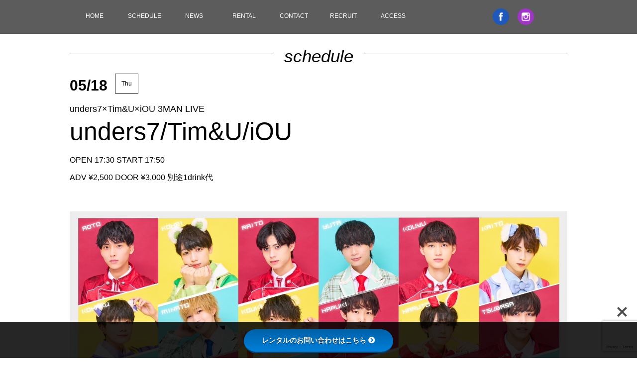

--- FILE ---
content_type: text/html; charset=utf-8
request_url: https://www.google.com/recaptcha/api2/anchor?ar=1&k=6LdNMG8aAAAAABdC8ki5vV-FfbL1pOvaCYqk4o2X&co=aHR0cDovL3N0dWRpb2ZyZWVkb20uanA6ODA.&hl=en&v=N67nZn4AqZkNcbeMu4prBgzg&size=invisible&anchor-ms=20000&execute-ms=30000&cb=fqev278c5zu1
body_size: 48750
content:
<!DOCTYPE HTML><html dir="ltr" lang="en"><head><meta http-equiv="Content-Type" content="text/html; charset=UTF-8">
<meta http-equiv="X-UA-Compatible" content="IE=edge">
<title>reCAPTCHA</title>
<style type="text/css">
/* cyrillic-ext */
@font-face {
  font-family: 'Roboto';
  font-style: normal;
  font-weight: 400;
  font-stretch: 100%;
  src: url(//fonts.gstatic.com/s/roboto/v48/KFO7CnqEu92Fr1ME7kSn66aGLdTylUAMa3GUBHMdazTgWw.woff2) format('woff2');
  unicode-range: U+0460-052F, U+1C80-1C8A, U+20B4, U+2DE0-2DFF, U+A640-A69F, U+FE2E-FE2F;
}
/* cyrillic */
@font-face {
  font-family: 'Roboto';
  font-style: normal;
  font-weight: 400;
  font-stretch: 100%;
  src: url(//fonts.gstatic.com/s/roboto/v48/KFO7CnqEu92Fr1ME7kSn66aGLdTylUAMa3iUBHMdazTgWw.woff2) format('woff2');
  unicode-range: U+0301, U+0400-045F, U+0490-0491, U+04B0-04B1, U+2116;
}
/* greek-ext */
@font-face {
  font-family: 'Roboto';
  font-style: normal;
  font-weight: 400;
  font-stretch: 100%;
  src: url(//fonts.gstatic.com/s/roboto/v48/KFO7CnqEu92Fr1ME7kSn66aGLdTylUAMa3CUBHMdazTgWw.woff2) format('woff2');
  unicode-range: U+1F00-1FFF;
}
/* greek */
@font-face {
  font-family: 'Roboto';
  font-style: normal;
  font-weight: 400;
  font-stretch: 100%;
  src: url(//fonts.gstatic.com/s/roboto/v48/KFO7CnqEu92Fr1ME7kSn66aGLdTylUAMa3-UBHMdazTgWw.woff2) format('woff2');
  unicode-range: U+0370-0377, U+037A-037F, U+0384-038A, U+038C, U+038E-03A1, U+03A3-03FF;
}
/* math */
@font-face {
  font-family: 'Roboto';
  font-style: normal;
  font-weight: 400;
  font-stretch: 100%;
  src: url(//fonts.gstatic.com/s/roboto/v48/KFO7CnqEu92Fr1ME7kSn66aGLdTylUAMawCUBHMdazTgWw.woff2) format('woff2');
  unicode-range: U+0302-0303, U+0305, U+0307-0308, U+0310, U+0312, U+0315, U+031A, U+0326-0327, U+032C, U+032F-0330, U+0332-0333, U+0338, U+033A, U+0346, U+034D, U+0391-03A1, U+03A3-03A9, U+03B1-03C9, U+03D1, U+03D5-03D6, U+03F0-03F1, U+03F4-03F5, U+2016-2017, U+2034-2038, U+203C, U+2040, U+2043, U+2047, U+2050, U+2057, U+205F, U+2070-2071, U+2074-208E, U+2090-209C, U+20D0-20DC, U+20E1, U+20E5-20EF, U+2100-2112, U+2114-2115, U+2117-2121, U+2123-214F, U+2190, U+2192, U+2194-21AE, U+21B0-21E5, U+21F1-21F2, U+21F4-2211, U+2213-2214, U+2216-22FF, U+2308-230B, U+2310, U+2319, U+231C-2321, U+2336-237A, U+237C, U+2395, U+239B-23B7, U+23D0, U+23DC-23E1, U+2474-2475, U+25AF, U+25B3, U+25B7, U+25BD, U+25C1, U+25CA, U+25CC, U+25FB, U+266D-266F, U+27C0-27FF, U+2900-2AFF, U+2B0E-2B11, U+2B30-2B4C, U+2BFE, U+3030, U+FF5B, U+FF5D, U+1D400-1D7FF, U+1EE00-1EEFF;
}
/* symbols */
@font-face {
  font-family: 'Roboto';
  font-style: normal;
  font-weight: 400;
  font-stretch: 100%;
  src: url(//fonts.gstatic.com/s/roboto/v48/KFO7CnqEu92Fr1ME7kSn66aGLdTylUAMaxKUBHMdazTgWw.woff2) format('woff2');
  unicode-range: U+0001-000C, U+000E-001F, U+007F-009F, U+20DD-20E0, U+20E2-20E4, U+2150-218F, U+2190, U+2192, U+2194-2199, U+21AF, U+21E6-21F0, U+21F3, U+2218-2219, U+2299, U+22C4-22C6, U+2300-243F, U+2440-244A, U+2460-24FF, U+25A0-27BF, U+2800-28FF, U+2921-2922, U+2981, U+29BF, U+29EB, U+2B00-2BFF, U+4DC0-4DFF, U+FFF9-FFFB, U+10140-1018E, U+10190-1019C, U+101A0, U+101D0-101FD, U+102E0-102FB, U+10E60-10E7E, U+1D2C0-1D2D3, U+1D2E0-1D37F, U+1F000-1F0FF, U+1F100-1F1AD, U+1F1E6-1F1FF, U+1F30D-1F30F, U+1F315, U+1F31C, U+1F31E, U+1F320-1F32C, U+1F336, U+1F378, U+1F37D, U+1F382, U+1F393-1F39F, U+1F3A7-1F3A8, U+1F3AC-1F3AF, U+1F3C2, U+1F3C4-1F3C6, U+1F3CA-1F3CE, U+1F3D4-1F3E0, U+1F3ED, U+1F3F1-1F3F3, U+1F3F5-1F3F7, U+1F408, U+1F415, U+1F41F, U+1F426, U+1F43F, U+1F441-1F442, U+1F444, U+1F446-1F449, U+1F44C-1F44E, U+1F453, U+1F46A, U+1F47D, U+1F4A3, U+1F4B0, U+1F4B3, U+1F4B9, U+1F4BB, U+1F4BF, U+1F4C8-1F4CB, U+1F4D6, U+1F4DA, U+1F4DF, U+1F4E3-1F4E6, U+1F4EA-1F4ED, U+1F4F7, U+1F4F9-1F4FB, U+1F4FD-1F4FE, U+1F503, U+1F507-1F50B, U+1F50D, U+1F512-1F513, U+1F53E-1F54A, U+1F54F-1F5FA, U+1F610, U+1F650-1F67F, U+1F687, U+1F68D, U+1F691, U+1F694, U+1F698, U+1F6AD, U+1F6B2, U+1F6B9-1F6BA, U+1F6BC, U+1F6C6-1F6CF, U+1F6D3-1F6D7, U+1F6E0-1F6EA, U+1F6F0-1F6F3, U+1F6F7-1F6FC, U+1F700-1F7FF, U+1F800-1F80B, U+1F810-1F847, U+1F850-1F859, U+1F860-1F887, U+1F890-1F8AD, U+1F8B0-1F8BB, U+1F8C0-1F8C1, U+1F900-1F90B, U+1F93B, U+1F946, U+1F984, U+1F996, U+1F9E9, U+1FA00-1FA6F, U+1FA70-1FA7C, U+1FA80-1FA89, U+1FA8F-1FAC6, U+1FACE-1FADC, U+1FADF-1FAE9, U+1FAF0-1FAF8, U+1FB00-1FBFF;
}
/* vietnamese */
@font-face {
  font-family: 'Roboto';
  font-style: normal;
  font-weight: 400;
  font-stretch: 100%;
  src: url(//fonts.gstatic.com/s/roboto/v48/KFO7CnqEu92Fr1ME7kSn66aGLdTylUAMa3OUBHMdazTgWw.woff2) format('woff2');
  unicode-range: U+0102-0103, U+0110-0111, U+0128-0129, U+0168-0169, U+01A0-01A1, U+01AF-01B0, U+0300-0301, U+0303-0304, U+0308-0309, U+0323, U+0329, U+1EA0-1EF9, U+20AB;
}
/* latin-ext */
@font-face {
  font-family: 'Roboto';
  font-style: normal;
  font-weight: 400;
  font-stretch: 100%;
  src: url(//fonts.gstatic.com/s/roboto/v48/KFO7CnqEu92Fr1ME7kSn66aGLdTylUAMa3KUBHMdazTgWw.woff2) format('woff2');
  unicode-range: U+0100-02BA, U+02BD-02C5, U+02C7-02CC, U+02CE-02D7, U+02DD-02FF, U+0304, U+0308, U+0329, U+1D00-1DBF, U+1E00-1E9F, U+1EF2-1EFF, U+2020, U+20A0-20AB, U+20AD-20C0, U+2113, U+2C60-2C7F, U+A720-A7FF;
}
/* latin */
@font-face {
  font-family: 'Roboto';
  font-style: normal;
  font-weight: 400;
  font-stretch: 100%;
  src: url(//fonts.gstatic.com/s/roboto/v48/KFO7CnqEu92Fr1ME7kSn66aGLdTylUAMa3yUBHMdazQ.woff2) format('woff2');
  unicode-range: U+0000-00FF, U+0131, U+0152-0153, U+02BB-02BC, U+02C6, U+02DA, U+02DC, U+0304, U+0308, U+0329, U+2000-206F, U+20AC, U+2122, U+2191, U+2193, U+2212, U+2215, U+FEFF, U+FFFD;
}
/* cyrillic-ext */
@font-face {
  font-family: 'Roboto';
  font-style: normal;
  font-weight: 500;
  font-stretch: 100%;
  src: url(//fonts.gstatic.com/s/roboto/v48/KFO7CnqEu92Fr1ME7kSn66aGLdTylUAMa3GUBHMdazTgWw.woff2) format('woff2');
  unicode-range: U+0460-052F, U+1C80-1C8A, U+20B4, U+2DE0-2DFF, U+A640-A69F, U+FE2E-FE2F;
}
/* cyrillic */
@font-face {
  font-family: 'Roboto';
  font-style: normal;
  font-weight: 500;
  font-stretch: 100%;
  src: url(//fonts.gstatic.com/s/roboto/v48/KFO7CnqEu92Fr1ME7kSn66aGLdTylUAMa3iUBHMdazTgWw.woff2) format('woff2');
  unicode-range: U+0301, U+0400-045F, U+0490-0491, U+04B0-04B1, U+2116;
}
/* greek-ext */
@font-face {
  font-family: 'Roboto';
  font-style: normal;
  font-weight: 500;
  font-stretch: 100%;
  src: url(//fonts.gstatic.com/s/roboto/v48/KFO7CnqEu92Fr1ME7kSn66aGLdTylUAMa3CUBHMdazTgWw.woff2) format('woff2');
  unicode-range: U+1F00-1FFF;
}
/* greek */
@font-face {
  font-family: 'Roboto';
  font-style: normal;
  font-weight: 500;
  font-stretch: 100%;
  src: url(//fonts.gstatic.com/s/roboto/v48/KFO7CnqEu92Fr1ME7kSn66aGLdTylUAMa3-UBHMdazTgWw.woff2) format('woff2');
  unicode-range: U+0370-0377, U+037A-037F, U+0384-038A, U+038C, U+038E-03A1, U+03A3-03FF;
}
/* math */
@font-face {
  font-family: 'Roboto';
  font-style: normal;
  font-weight: 500;
  font-stretch: 100%;
  src: url(//fonts.gstatic.com/s/roboto/v48/KFO7CnqEu92Fr1ME7kSn66aGLdTylUAMawCUBHMdazTgWw.woff2) format('woff2');
  unicode-range: U+0302-0303, U+0305, U+0307-0308, U+0310, U+0312, U+0315, U+031A, U+0326-0327, U+032C, U+032F-0330, U+0332-0333, U+0338, U+033A, U+0346, U+034D, U+0391-03A1, U+03A3-03A9, U+03B1-03C9, U+03D1, U+03D5-03D6, U+03F0-03F1, U+03F4-03F5, U+2016-2017, U+2034-2038, U+203C, U+2040, U+2043, U+2047, U+2050, U+2057, U+205F, U+2070-2071, U+2074-208E, U+2090-209C, U+20D0-20DC, U+20E1, U+20E5-20EF, U+2100-2112, U+2114-2115, U+2117-2121, U+2123-214F, U+2190, U+2192, U+2194-21AE, U+21B0-21E5, U+21F1-21F2, U+21F4-2211, U+2213-2214, U+2216-22FF, U+2308-230B, U+2310, U+2319, U+231C-2321, U+2336-237A, U+237C, U+2395, U+239B-23B7, U+23D0, U+23DC-23E1, U+2474-2475, U+25AF, U+25B3, U+25B7, U+25BD, U+25C1, U+25CA, U+25CC, U+25FB, U+266D-266F, U+27C0-27FF, U+2900-2AFF, U+2B0E-2B11, U+2B30-2B4C, U+2BFE, U+3030, U+FF5B, U+FF5D, U+1D400-1D7FF, U+1EE00-1EEFF;
}
/* symbols */
@font-face {
  font-family: 'Roboto';
  font-style: normal;
  font-weight: 500;
  font-stretch: 100%;
  src: url(//fonts.gstatic.com/s/roboto/v48/KFO7CnqEu92Fr1ME7kSn66aGLdTylUAMaxKUBHMdazTgWw.woff2) format('woff2');
  unicode-range: U+0001-000C, U+000E-001F, U+007F-009F, U+20DD-20E0, U+20E2-20E4, U+2150-218F, U+2190, U+2192, U+2194-2199, U+21AF, U+21E6-21F0, U+21F3, U+2218-2219, U+2299, U+22C4-22C6, U+2300-243F, U+2440-244A, U+2460-24FF, U+25A0-27BF, U+2800-28FF, U+2921-2922, U+2981, U+29BF, U+29EB, U+2B00-2BFF, U+4DC0-4DFF, U+FFF9-FFFB, U+10140-1018E, U+10190-1019C, U+101A0, U+101D0-101FD, U+102E0-102FB, U+10E60-10E7E, U+1D2C0-1D2D3, U+1D2E0-1D37F, U+1F000-1F0FF, U+1F100-1F1AD, U+1F1E6-1F1FF, U+1F30D-1F30F, U+1F315, U+1F31C, U+1F31E, U+1F320-1F32C, U+1F336, U+1F378, U+1F37D, U+1F382, U+1F393-1F39F, U+1F3A7-1F3A8, U+1F3AC-1F3AF, U+1F3C2, U+1F3C4-1F3C6, U+1F3CA-1F3CE, U+1F3D4-1F3E0, U+1F3ED, U+1F3F1-1F3F3, U+1F3F5-1F3F7, U+1F408, U+1F415, U+1F41F, U+1F426, U+1F43F, U+1F441-1F442, U+1F444, U+1F446-1F449, U+1F44C-1F44E, U+1F453, U+1F46A, U+1F47D, U+1F4A3, U+1F4B0, U+1F4B3, U+1F4B9, U+1F4BB, U+1F4BF, U+1F4C8-1F4CB, U+1F4D6, U+1F4DA, U+1F4DF, U+1F4E3-1F4E6, U+1F4EA-1F4ED, U+1F4F7, U+1F4F9-1F4FB, U+1F4FD-1F4FE, U+1F503, U+1F507-1F50B, U+1F50D, U+1F512-1F513, U+1F53E-1F54A, U+1F54F-1F5FA, U+1F610, U+1F650-1F67F, U+1F687, U+1F68D, U+1F691, U+1F694, U+1F698, U+1F6AD, U+1F6B2, U+1F6B9-1F6BA, U+1F6BC, U+1F6C6-1F6CF, U+1F6D3-1F6D7, U+1F6E0-1F6EA, U+1F6F0-1F6F3, U+1F6F7-1F6FC, U+1F700-1F7FF, U+1F800-1F80B, U+1F810-1F847, U+1F850-1F859, U+1F860-1F887, U+1F890-1F8AD, U+1F8B0-1F8BB, U+1F8C0-1F8C1, U+1F900-1F90B, U+1F93B, U+1F946, U+1F984, U+1F996, U+1F9E9, U+1FA00-1FA6F, U+1FA70-1FA7C, U+1FA80-1FA89, U+1FA8F-1FAC6, U+1FACE-1FADC, U+1FADF-1FAE9, U+1FAF0-1FAF8, U+1FB00-1FBFF;
}
/* vietnamese */
@font-face {
  font-family: 'Roboto';
  font-style: normal;
  font-weight: 500;
  font-stretch: 100%;
  src: url(//fonts.gstatic.com/s/roboto/v48/KFO7CnqEu92Fr1ME7kSn66aGLdTylUAMa3OUBHMdazTgWw.woff2) format('woff2');
  unicode-range: U+0102-0103, U+0110-0111, U+0128-0129, U+0168-0169, U+01A0-01A1, U+01AF-01B0, U+0300-0301, U+0303-0304, U+0308-0309, U+0323, U+0329, U+1EA0-1EF9, U+20AB;
}
/* latin-ext */
@font-face {
  font-family: 'Roboto';
  font-style: normal;
  font-weight: 500;
  font-stretch: 100%;
  src: url(//fonts.gstatic.com/s/roboto/v48/KFO7CnqEu92Fr1ME7kSn66aGLdTylUAMa3KUBHMdazTgWw.woff2) format('woff2');
  unicode-range: U+0100-02BA, U+02BD-02C5, U+02C7-02CC, U+02CE-02D7, U+02DD-02FF, U+0304, U+0308, U+0329, U+1D00-1DBF, U+1E00-1E9F, U+1EF2-1EFF, U+2020, U+20A0-20AB, U+20AD-20C0, U+2113, U+2C60-2C7F, U+A720-A7FF;
}
/* latin */
@font-face {
  font-family: 'Roboto';
  font-style: normal;
  font-weight: 500;
  font-stretch: 100%;
  src: url(//fonts.gstatic.com/s/roboto/v48/KFO7CnqEu92Fr1ME7kSn66aGLdTylUAMa3yUBHMdazQ.woff2) format('woff2');
  unicode-range: U+0000-00FF, U+0131, U+0152-0153, U+02BB-02BC, U+02C6, U+02DA, U+02DC, U+0304, U+0308, U+0329, U+2000-206F, U+20AC, U+2122, U+2191, U+2193, U+2212, U+2215, U+FEFF, U+FFFD;
}
/* cyrillic-ext */
@font-face {
  font-family: 'Roboto';
  font-style: normal;
  font-weight: 900;
  font-stretch: 100%;
  src: url(//fonts.gstatic.com/s/roboto/v48/KFO7CnqEu92Fr1ME7kSn66aGLdTylUAMa3GUBHMdazTgWw.woff2) format('woff2');
  unicode-range: U+0460-052F, U+1C80-1C8A, U+20B4, U+2DE0-2DFF, U+A640-A69F, U+FE2E-FE2F;
}
/* cyrillic */
@font-face {
  font-family: 'Roboto';
  font-style: normal;
  font-weight: 900;
  font-stretch: 100%;
  src: url(//fonts.gstatic.com/s/roboto/v48/KFO7CnqEu92Fr1ME7kSn66aGLdTylUAMa3iUBHMdazTgWw.woff2) format('woff2');
  unicode-range: U+0301, U+0400-045F, U+0490-0491, U+04B0-04B1, U+2116;
}
/* greek-ext */
@font-face {
  font-family: 'Roboto';
  font-style: normal;
  font-weight: 900;
  font-stretch: 100%;
  src: url(//fonts.gstatic.com/s/roboto/v48/KFO7CnqEu92Fr1ME7kSn66aGLdTylUAMa3CUBHMdazTgWw.woff2) format('woff2');
  unicode-range: U+1F00-1FFF;
}
/* greek */
@font-face {
  font-family: 'Roboto';
  font-style: normal;
  font-weight: 900;
  font-stretch: 100%;
  src: url(//fonts.gstatic.com/s/roboto/v48/KFO7CnqEu92Fr1ME7kSn66aGLdTylUAMa3-UBHMdazTgWw.woff2) format('woff2');
  unicode-range: U+0370-0377, U+037A-037F, U+0384-038A, U+038C, U+038E-03A1, U+03A3-03FF;
}
/* math */
@font-face {
  font-family: 'Roboto';
  font-style: normal;
  font-weight: 900;
  font-stretch: 100%;
  src: url(//fonts.gstatic.com/s/roboto/v48/KFO7CnqEu92Fr1ME7kSn66aGLdTylUAMawCUBHMdazTgWw.woff2) format('woff2');
  unicode-range: U+0302-0303, U+0305, U+0307-0308, U+0310, U+0312, U+0315, U+031A, U+0326-0327, U+032C, U+032F-0330, U+0332-0333, U+0338, U+033A, U+0346, U+034D, U+0391-03A1, U+03A3-03A9, U+03B1-03C9, U+03D1, U+03D5-03D6, U+03F0-03F1, U+03F4-03F5, U+2016-2017, U+2034-2038, U+203C, U+2040, U+2043, U+2047, U+2050, U+2057, U+205F, U+2070-2071, U+2074-208E, U+2090-209C, U+20D0-20DC, U+20E1, U+20E5-20EF, U+2100-2112, U+2114-2115, U+2117-2121, U+2123-214F, U+2190, U+2192, U+2194-21AE, U+21B0-21E5, U+21F1-21F2, U+21F4-2211, U+2213-2214, U+2216-22FF, U+2308-230B, U+2310, U+2319, U+231C-2321, U+2336-237A, U+237C, U+2395, U+239B-23B7, U+23D0, U+23DC-23E1, U+2474-2475, U+25AF, U+25B3, U+25B7, U+25BD, U+25C1, U+25CA, U+25CC, U+25FB, U+266D-266F, U+27C0-27FF, U+2900-2AFF, U+2B0E-2B11, U+2B30-2B4C, U+2BFE, U+3030, U+FF5B, U+FF5D, U+1D400-1D7FF, U+1EE00-1EEFF;
}
/* symbols */
@font-face {
  font-family: 'Roboto';
  font-style: normal;
  font-weight: 900;
  font-stretch: 100%;
  src: url(//fonts.gstatic.com/s/roboto/v48/KFO7CnqEu92Fr1ME7kSn66aGLdTylUAMaxKUBHMdazTgWw.woff2) format('woff2');
  unicode-range: U+0001-000C, U+000E-001F, U+007F-009F, U+20DD-20E0, U+20E2-20E4, U+2150-218F, U+2190, U+2192, U+2194-2199, U+21AF, U+21E6-21F0, U+21F3, U+2218-2219, U+2299, U+22C4-22C6, U+2300-243F, U+2440-244A, U+2460-24FF, U+25A0-27BF, U+2800-28FF, U+2921-2922, U+2981, U+29BF, U+29EB, U+2B00-2BFF, U+4DC0-4DFF, U+FFF9-FFFB, U+10140-1018E, U+10190-1019C, U+101A0, U+101D0-101FD, U+102E0-102FB, U+10E60-10E7E, U+1D2C0-1D2D3, U+1D2E0-1D37F, U+1F000-1F0FF, U+1F100-1F1AD, U+1F1E6-1F1FF, U+1F30D-1F30F, U+1F315, U+1F31C, U+1F31E, U+1F320-1F32C, U+1F336, U+1F378, U+1F37D, U+1F382, U+1F393-1F39F, U+1F3A7-1F3A8, U+1F3AC-1F3AF, U+1F3C2, U+1F3C4-1F3C6, U+1F3CA-1F3CE, U+1F3D4-1F3E0, U+1F3ED, U+1F3F1-1F3F3, U+1F3F5-1F3F7, U+1F408, U+1F415, U+1F41F, U+1F426, U+1F43F, U+1F441-1F442, U+1F444, U+1F446-1F449, U+1F44C-1F44E, U+1F453, U+1F46A, U+1F47D, U+1F4A3, U+1F4B0, U+1F4B3, U+1F4B9, U+1F4BB, U+1F4BF, U+1F4C8-1F4CB, U+1F4D6, U+1F4DA, U+1F4DF, U+1F4E3-1F4E6, U+1F4EA-1F4ED, U+1F4F7, U+1F4F9-1F4FB, U+1F4FD-1F4FE, U+1F503, U+1F507-1F50B, U+1F50D, U+1F512-1F513, U+1F53E-1F54A, U+1F54F-1F5FA, U+1F610, U+1F650-1F67F, U+1F687, U+1F68D, U+1F691, U+1F694, U+1F698, U+1F6AD, U+1F6B2, U+1F6B9-1F6BA, U+1F6BC, U+1F6C6-1F6CF, U+1F6D3-1F6D7, U+1F6E0-1F6EA, U+1F6F0-1F6F3, U+1F6F7-1F6FC, U+1F700-1F7FF, U+1F800-1F80B, U+1F810-1F847, U+1F850-1F859, U+1F860-1F887, U+1F890-1F8AD, U+1F8B0-1F8BB, U+1F8C0-1F8C1, U+1F900-1F90B, U+1F93B, U+1F946, U+1F984, U+1F996, U+1F9E9, U+1FA00-1FA6F, U+1FA70-1FA7C, U+1FA80-1FA89, U+1FA8F-1FAC6, U+1FACE-1FADC, U+1FADF-1FAE9, U+1FAF0-1FAF8, U+1FB00-1FBFF;
}
/* vietnamese */
@font-face {
  font-family: 'Roboto';
  font-style: normal;
  font-weight: 900;
  font-stretch: 100%;
  src: url(//fonts.gstatic.com/s/roboto/v48/KFO7CnqEu92Fr1ME7kSn66aGLdTylUAMa3OUBHMdazTgWw.woff2) format('woff2');
  unicode-range: U+0102-0103, U+0110-0111, U+0128-0129, U+0168-0169, U+01A0-01A1, U+01AF-01B0, U+0300-0301, U+0303-0304, U+0308-0309, U+0323, U+0329, U+1EA0-1EF9, U+20AB;
}
/* latin-ext */
@font-face {
  font-family: 'Roboto';
  font-style: normal;
  font-weight: 900;
  font-stretch: 100%;
  src: url(//fonts.gstatic.com/s/roboto/v48/KFO7CnqEu92Fr1ME7kSn66aGLdTylUAMa3KUBHMdazTgWw.woff2) format('woff2');
  unicode-range: U+0100-02BA, U+02BD-02C5, U+02C7-02CC, U+02CE-02D7, U+02DD-02FF, U+0304, U+0308, U+0329, U+1D00-1DBF, U+1E00-1E9F, U+1EF2-1EFF, U+2020, U+20A0-20AB, U+20AD-20C0, U+2113, U+2C60-2C7F, U+A720-A7FF;
}
/* latin */
@font-face {
  font-family: 'Roboto';
  font-style: normal;
  font-weight: 900;
  font-stretch: 100%;
  src: url(//fonts.gstatic.com/s/roboto/v48/KFO7CnqEu92Fr1ME7kSn66aGLdTylUAMa3yUBHMdazQ.woff2) format('woff2');
  unicode-range: U+0000-00FF, U+0131, U+0152-0153, U+02BB-02BC, U+02C6, U+02DA, U+02DC, U+0304, U+0308, U+0329, U+2000-206F, U+20AC, U+2122, U+2191, U+2193, U+2212, U+2215, U+FEFF, U+FFFD;
}

</style>
<link rel="stylesheet" type="text/css" href="https://www.gstatic.com/recaptcha/releases/N67nZn4AqZkNcbeMu4prBgzg/styles__ltr.css">
<script nonce="e8QriDGa0FZ3vaiviTxOoA" type="text/javascript">window['__recaptcha_api'] = 'https://www.google.com/recaptcha/api2/';</script>
<script type="text/javascript" src="https://www.gstatic.com/recaptcha/releases/N67nZn4AqZkNcbeMu4prBgzg/recaptcha__en.js" nonce="e8QriDGa0FZ3vaiviTxOoA">
      
    </script></head>
<body><div id="rc-anchor-alert" class="rc-anchor-alert"></div>
<input type="hidden" id="recaptcha-token" value="[base64]">
<script type="text/javascript" nonce="e8QriDGa0FZ3vaiviTxOoA">
      recaptcha.anchor.Main.init("[\x22ainput\x22,[\x22bgdata\x22,\x22\x22,\[base64]/[base64]/[base64]/bC5sW25dLmNvbmNhdChTKTpsLmxbbl09SksoUyxsKTtlbHNle2lmKGwuSTcmJm4hPTI4MylyZXR1cm47bj09MzMzfHxuPT00MTB8fG49PTI0OHx8bj09NDEyfHxuPT0yMDF8fG49PTE3N3x8bj09MjczfHxuPT0xMjJ8fG49PTUxfHxuPT0yOTc/[base64]/[base64]/[base64]/[base64]/[base64]/MjU1Okc/[base64]/[base64]/bmV3IEVbVl0oTVswXSk6eT09Mj9uZXcgRVtWXShNWzBdLE1bMV0pOnk9PTM/bmV3IEVbVl0oTVswXSxNWzFdLE1bMl0pOnk9PTQ/[base64]/ZnVuY3Rpb24oKXtyZXR1cm4gdGhpcy5BaSt3aW5kb3cucGVyZm9ybWFuY2Uubm93KCl9OmZ1bmN0aW9uKCl7cmV0dXJuK25ldyBEYXRlfSxPKS5LcT0oTy5kcj1mdW5jdGlvbihuLGwsUyxHKXtpZigoUz1tVihTKT09PSJhcnJheSI/[base64]/[base64]\\u003d\x22,\[base64]\x22,\x22ZMOLw7fCvBDCm8Ktw5vChA/Cthofw6/Do8KfdMKww6LCqsKew43CpUvDrSYbMcOmLXnCgGvDh3MJN8KjMD8hw7VUGjh/O8OVwofCq8KkccKIw4XDo1QWwpA8wqzCsC3DrcOKwqRWwpfDqy/[base64]/JsOVDcKHWzJ5w4rDi8KLwpc8BGrCjBHCv8KlPBVhTsKDPQXCj1/Cs3l4RS8pw77CjMK3wonCk13DgMO1woIkGcKhw63CmUbChMKfSMK9w58WI8Kdwq/[base64]/DggbCvUzDmjM7J8KiwroewqoPw4NjVMOdV8OcwpHDkcO/[base64]/DoDzDhMOSwrfDk8O5w7LDmTfDlw8qw6vCkRbDqlU9w6TCsMKEZ8KZw5PDrcO2w480wotsw5/[base64]/w4gbfgtIw7EFWMOmw44bwrDCssK8w7I7wqLDvMO5asO3EsKoS8Kfw5PDl8OYwrMHdxwMdVIXN8Kww57DtcKIwqDCuMO7w51QwqkZElYdfQvCgjl3w7YWA8OjwpLCvTXDj8K4XgHCgcKTwqHCicKEAsORw7vDo8Onw7PCokDCtkgowo/Cn8O8wqUzw4cZwq3CnsKUw4EXbMKOM8OwbcKQw6bDqVYsf2paw4HCszMDwrLCl8KBw6pKCMO1w61Dw4HCnMK+wrNNwqAdKUZFF8Kiw5Ftwo5JYArDtsKpKSUOw4MMVEbCsMO/w75gU8KkwoPDskU3wq9cw6vDmW/Crkptw67DrDEXWWVBDVZeAcKzwpInwqoKd8OIwoEXwodjUiHCh8K5w4QYw5MkO8ODw7XDqAoRwpXDk1XDuwlPEXwzw4UgZMKSXMKowoUIwq4eH8KJw4TCmn3CrBjCgcOMw63CvsOKWwLDogLCkCVVwq44w4xoHDEIwr3DjsKSIF9YWsO7w5ZpPXMNwrJtMw/[base64]/DvcKfw58+BTdVwovCuE7Dp1gdWwMlLsOqw5dVUE0wXMKZw6/DkcOaV8K+w6B6BxsMAcOow7MWJsKiwrLDoMOzG8OzDAx5wqTDqk7DhsOpDGLCrcOLdEEuw7nDi3fCvhvCtkYGw4FqwoAbw6lYwp/CoEDCljbDiCh9w4Iiw7okwpTDn8KJwoDCkMO9OHXDgsOtSxArw6pxwro1wpQHw6craS9Hw4nCkcOHw4XCg8OCwpJ/ZBVQwqxFIGLCusOmw7LCtMKKw75awowKBAtCNgEufnJvwp1Wwo/CpcOBwpDCrhDCicKGw6vCgiZrwo9zwpAuw67DlyPDssOQw6XCssOMw4/CvgdlbMKlTsKow7JZZMKZw6XDlcOXIcOESsKYwpfCiVIPw4p/w7HDscKALsOCNmnCrcOKwrl3w5/[base64]/DtT0BVARSwrvDhMOZwqJiw6TDvF/CmzDDqGcDwrDCv2nDsQrCpWwgw7M4Dltnw7/DqhvCrcOJw5zCkBPDpMOhJsOXNsKRw6YpeWohw6Zowrc8TUzDsGrCq3/DuijDoSrCsMOoCMKZwoh1wpbDgEvClsKlwr9Ww5LDhcOCNyFQFsOCGcK4wrU7wq8pw6AwFGHDrR/Ci8OpBVjDvMKiPFAVw4h9QMOqwrJtw5M4YnRHwpvDkQzCoGDDpMO9TcKCJlzDgmp7QsKzwr/DtMOtwq/DmzN0fQzDuULCucOKw7HClwnCgzPCssKCbnzDgHLDj3bDuxXDomDCv8Kiwp4YRMK/XjfCkitrDhvCtMKdw4MuwqcrRcOcwo9jwpDCl8KHw5AzwpTDk8KHw6LCmEPDhDMOwr3DiiHCnSAfelVsbC1UwrhKeMOSwoJZw6M0wp7Dji3CtlxbXi5gw5HCv8O0Igc/wp/[base64]/NsKEDMOWD8KHw5kyTsOlUcOKwpPClgfCusOsJU7CgcOvwohnwqRscVpUFw/DqmJqw5jCtMKRfXMiw5TChy3DsH8jesKaAGQxPmYGMcKVJnl0Z8KGcsO3AGrDucO/UV7DvcK3wq9zdX3CvMKjwq/DrkHDtVDDl3ZLw6DCqcKrMcKYVsKieh7DsMO6SMOywonCkT/CjDcYwpzCs8Kdw6fCg3HDqT/[base64]/DpMO6wqsePcKmw40JMRzCmywFAU/DnCoRbcKwHcOoIXE7w4oGwr3Dr8ODZsOaw5zDisKWQ8OucsKsBsK6wqrDtWHDogAwdRA/[base64]/CucKtO8KUMMOxRX3DqMKIwqlzNGLDgUNJw4NMwpPDmXEFw59jQEtbXWjCoRU/[base64]/KWQhDMOJwpfCtBXDljDCp8KsSVJUwrg9wqh2a8KcLDLDjMO2w5fCmyfCl1thw4fDvGzDpwbCmT9hwrDDmcOmwooaw5kKZsKuFELCtsKcOMOnwo/DsxcSw5zDkMKDAh8kdsOXIngrRsOwdUjDnMOOw4DDjGsTLlAnwpnCosKDw6czwpHDvgvDsnVHw7rCsVRRwrYUVWEVaknCr8Kqw4vCs8KSw5A3EAHChD1KwptrU8KDU8KcwrXCnCQPan7CuyTDtjM1w5YzwqfDmDl4bksAKMKWw7Jmw5J0woZJw6HDsRDCohfCocKEw7/[base64]/[base64]/CuSdXAcOWwpHCnw5Mw4nCucO6dsKpXMKoQXV1w7tZw49ewpgNAxcleBPCu3HCrMK3US0Iwo/CucOAw7DDh0xMw7JqwpHDrj3CjA9RwpbDv8OaIsO8Z8Kzw5pFGMKXwpwTwqDDsMKRYhw6eMO6KMOjw63DpFQDw7gZwp/CmmnDpHFlR8Kow7wPwrcsBnjDqcOhS2bDtXpcbcKBOVbDn1HClFDDsg1uGsKMK8KPw7bCvMKUw6bDu8KyYMKhw6/Cqm/DukvDpSlzwp9Nw65jw4luCcOQwpLDmMOxPcOrwpbDmz/Ck8KYUsO9w43DvsO/w7DDmcOGw7xfw40zw5NcGQ/CtjHCgCsAbcKLTsKsYsKnw7vDtAB6w657SzjCoxwJw6UeLjzCm8KMw4TCusODwrDDgSEew77DoMOKX8OFwotdw6gqEsKyw5V/FsKCwq7DgwPCt8K6w5/Chg8eMsKzwqFNGRjCj8KJAGDDqcOJNndaXQjCllvCnmBKw5xYfMKpS8ORw6HCjMKtBkPCpMOHwo7DtsKvw5hww7ldR8K9wq/Ct8K7w63Ds1HCucKrHyd6Z37DosOrw6F+ISdLwqHDhBgrGsO1w4wOHMK1TE/[base64]/[base64]/DnsKEYMKWPlVzaAZdY8OVYcOJw5JGworDi8OYwrjCncKkwo/[base64]/DksK5w6nDnj3CjcO+w6FUSC3DkHHCnX9gwpNgUMKRW8O6wpNPfWsVbMOiwrhOIsKfUT/[base64]/Ct8KeCMKawozCkMORw7VHwpRJJcOhM8KcecOhw5rCgMKxw5HDnkzCuRLCtsOvQsKUw4vCq8OVWMOdw78jHw/DhA3DhFYKwoTCoBwhwozDssOMd8KOZcOKa3vDpzDDisOQKcOUwpRCw4fCl8KNwpTDjSs2XsOqPVLCjVbCnl/CiEDDtXYBwocnFcK/w7jDmMK1wr5qeBTCnGl1aH3DrcOEIMK5eAQdw6UaAMK5V8ORwrHDjcOxJiLCk8K6wpHCqXdEwrfDsMKdCsOSCsKfO2XCrsKuXsORSVAzw4gewq/CncOWIsObI8OYwoDCuj3CtF4ZwrzDuiHDqS9CwqfCuigsw7JTUkFDw6cbw59kXR3Cn1PCqMO9wrbCuWvClsKIHsODO2FnP8KgOcOiwpjDqlnChMOQG8KnMyTDg8KNwoLDtsKUMRPCisOXRcKTwr9xwo3DtMODwoPCkcOtZA/CqVTCvcKpw4IbwqnClsKNJy8tLHVPwrvCgRVGJQzCt1stwr/[base64]/a1oZHMOGGMO4wr4cw4NnbcKoZlwfwq/CuMKPMBfDtcKSHMKNw69Twp0pUyB+w4zClEjDjzVOwqtGw6QZdcOowrtkNTHCgsKFP0s6w6bDnsK9w7/DtsKywpLDjF3DsijCnmjCumzDgMKMBzPChl9vDcKLwoEpw5PCrR/[base64]/CpjMEJ0PCpsKfwoVgScOawoAJwrEBDsOMS0s+OMOtw6VIXn1gw64TQsOuwpMGwqZXLMOaYDXDrcOnw65Cw77Dj8ObVcOuw7VUFMKFa3PCpHXCmWrDmH13w4RYAAFwZT3DvgJ1aMOpwpwcw7jCv8Onwp3CoXojIMOUQMK9eXtzCMOuwpxswq/CrTQKwrMywq5WwpjChwRyAQ5QP8KGwpnDqCTCiMOEw4/DnC/[base64]/w6tYNGXCgWVSwroRdjPClT/[base64]/DnsKUwqRBbcKCU8KkwrY7GDPCgGXCr0I2w7p5BSPCgcKow7XCrTIcCDxzwqlEwr9IwoxlIy7DjUbDp3tQwqllw4c7w6ZXw63DgF7DtMKXwrvDm8KLeC0/w5LDlCPDtcKOwo3CkDnCvBc3VmJtwqDDmDnDii58BMOJe8Oow4s0O8OKw4bCk8K0P8ObDmlwLF07S8KbSsK2wq58LXrCsMOzwrsNBz9aw58sTD3Cq23Diy8Gw4rDmMKHESvCihAOXMOwJcOww5zDjCknw6phw7jCpzVONcO4woHCocOUw4/DrsKiwqh8MsKuwp0cwqvDjgFjWVh5VMKPwpnDicOlwoXCgcOWKnAaIFhLFcKtwqxKw6lSwofDvsOQw5PDsmRew6dBwr/DosO/w43CicK/JCISwokYP0Mmwq3Dnx1/wpFwwr/DhsKvwpB5ITMQUMO9wqtVwoYXbxEOecOGw5IOZFsUfA/CiWzDhltYw4DChhvDvcOJI05STsKMwqDDsx3Csyg0KSHDkcKywqUWwqVkOMK2w4LCicKYwqLDvMONw6zCpMKiA8OMwpTCmwPCnsKiwpUyVMKXDWhtw6bCtMO0w4bChBrDmFJew6HDmF4bw6MZw5nCncO8LFXCusOGwph2wonChC8pWw/CskfCp8KwwrHCi8KWC8Oww5BYGsOOw4bCi8OxTk7DlQ7DrnR4w4jDuDLCoMO8WHNCeknCtcOTG8KMfCzDgR3CjMOfw4ATwoPCtRzCpWtcw6/[base64]/CqwbCuzRmY2MVRR7DqgpwwrHDtsKwfDN+O8ODwrxwFcOlw5nDqRdmHG8GDcKRRsKIw4rDocKWwolRw5DDilnCu8Kwwq87wo57w7RYHjLDvVQEw7/CnFfDgcKGecKywqg5wrXCgcOAQ8OEacO9wqNiRRbCj0NiecK8VMO2NsKfwpo2LnPCscOqY8KZw7nDh8KGwqQHNh8pw6bClcKeEcOSwoUzfwLDvQzCsMO+fMO0CkMGw7vDu8KGw7I/[base64]/ZyDCrsO6PcOba0zDtFDDqFzCtwtlcsKhwrNDw6XClsKVw6TCglDDthJoFRlIN3NDYMKKHAJVwp/[base64]/CkcOHwrtVw5HCusOxfXLCuwVAG8OSw7QDwrh1wqs5w5HDkcK/MgnCoMKlw6nDrWvCjsKCWsOwwq1/[base64]/DlyHDk1HChTPCpWoyC8KORlcxw4PDpMOzw4dowrYPNcKjRm7DvxrCqMO3w75tXwDDlMKfwpRiScObwrHCtcKIKsOJw5bClyZqw4nDgGFHf8OHwq3Cp8KJY8KrEcKOw45fXcOew5VdIMK/wpjCkGfDgsKwCQDCr8OrWcO9NMKHw5vDvcOPd3jDpMOmw4HClMOdb8KPwqDDosOGw5xawpwhURYaw4ZAFlgyASLDgWbCnMOlHcKAesO1w5QRIcK5FMKTw7QPwqLCiMOnw47DoQrCtsOGfcKCWRtUTCTDucOIPsOKw4bDlsKqw5Z5w77DpBgpB07CnQkSQ2o/[base64]/w6s2wqoTwqfDo8OPw7PCiCVWREHDtcKZw7Uzw7EqCHrDlBnDiMKKEyTDpcKxwqnCjMKAw63DsUkFcWk9w7cEwpfDksKiw5ZWPMO4w5PDmQ1twpPCtX7DtiTCjsKcw5Qqwr4aYmpuwpRCMsKqwrZxSkDCqBLChmpBw49dwqtcFFXCpCfDosKWw4N5LMOZw6/Cm8OKcgAhw4p9SD85w5YYEMOQw708wq5cwqhtdsKVMsKiwpR7ViJvLG/ClBBFAUzDtMKxI8K4B8OJJcKALz4JwoY3aCfChljClsOhwrzDrsOuwrRFHlvDsMOYAkvDiSBqEHRzYcKgMMKVL8Kxw7XCoxrDicOew5HDklAcGwpRw73CtcK0EsOzesKTw4IhwprCrcKNeMO/wpE2wpHDjxwvQT1fw6vCtmErT8Ofw5ogwqbDncOgRjtxIMKOHXbCqUzDscKwEcODBETClMOzwpXClQHCisKgQCEIw41raxvCk1YPwphBeMKWw5NDGsObWj7CjTlJwqQmwrbDtGNwwrNDLsOdcE/[base64]/DtcKZKwRow7IBwp7CpTnCmsKrw6Uqwop4AMKwwrjDusKjwoTCkBQRwoPDqsODEi0bwo3DrgtcbBVUw5jCkhBLEGnCjxfCnXDCi8OfwqjDjW/CtX7DkcK5N1RQwpvDoMKQwo3CgMOoCsKYw7M8dSTDsRMfwqrDiFcFe8KfFMK7fEfCmcOMPsObcMOSwodOw7TCtFrCi8KjZ8KWW8OJwpp+FsOaw6Z/wpjDocOCKV0fcMKiw7JaUMK/[base64]/TMOzwqZrwrDCr8K8w5zDoURyb8K/J8KAw7DCp8KifR9oIUjCrG9Kwr3DqmlOw5zDt0jCmH0Ow5p1JRrCkMOowrQLw6LCqmtLH8OBLsKoH8KkXw9BHcKJScOdw4ZBAB/Dp0rCvsKpYyJsFwBkwoAwY8K4w7Jnw4zCrUVEwqjDugHDpsO0w6XDuA3Djj3DhxxhwrbDhh4VbMO/[base64]/[base64]/w7DDncO3w4YzQGHDt8KgwqXCsF0ow5TDicO/[base64]/Cj8KBw6zCisOlwprCscKIeQIaw7IMB3TDlsKQwrPCpMOxw6bCn8O2wofCtwbDqGZ7wpDDlMKjRAt2IgTDjWNCwoDCp8ORwp3DqHPDp8Oow41vw4zCqsKiw5BQfsOpwoXCqx/DvTbDjn95cAvCsWo2bBAKwpRHU8OgcA8GJwvDuMKFw6dIw6Eew7zCsxvCjEjCssK6wpzCncKWwpElIMKtTsK3BUllDsKaw6jCsCVmPVXDn8KqakXCgcKhwoQCw7jCqj/[base64]/CgsOWDEjDr8OfwrbDvsKWEyPCvgccw7NAYMKlwrjDmyl8w6U5B8OHcGN7b1hnwpbDuEctB8OZUcOAPjFiDlRTMMKbw53CrMK+LMKOeAw2MmfCgX9LKQDDsMOAwqXCplfDlXjDt8OWwqPCsCfDnDzCv8O2E8KoEMKQwofCpcOCMMKJeMO8w5/CnGnCqx/CkQkywpTDjsO2ESkGwrXDqA4uwrw4w4Mxwr96Uiw3woclwp5icQ4VfEHDrjfDg8OyWmRzwr0AHyvCuHtlf8KPG8K1w5bCujHDo8Kqw6jCrcKgZ8O+SWbDgG18wq7DmVfDvsKHw5lMwqzCpsKlYwLCrA8owr/[base64]/[base64]/DlMOIwp7DhsKHw7wHw5bDo8KAw6zCjk7DtMKiwq3DgW/CqsOow6fDl8KPQV/[base64]/Ch3rDrB/CjSIZwrHDth1OwrvCtcKqw7RBwrhRP1vDosK6w4AjWFwjbMK6wpfCi8KbOsOhH8KswpIQN8OKw4HDmMO2Dl5dw43CtC9rfBU6w4fCmcOJNcOTekrCkUlpw5sSN0PCuMO0w4JDZhhtGsOtwog5J8KQIMKkwr5zw4Z9QSbDhHpUwoTCtcKbGkwDw5QfwoE+UMK/w5fCmFXDlcOYX8OGw5vCrxVaEwPDpcOEwp/Ci03DsUcWw5lNO0XCpMO/wrJhcsO0MsOkM0Vrw6XDoHYrw7t2en/[base64]/[base64]/Ch8Ohw5nCrVQBccOEBCPCoQQkw5Bpcmljwp7CjW9pw6/ClcO9w4gJfsKyw7/DgcK4K8OqwprDkMO8woDCvTDCuF4VXw7DisKeEm1ewpXDj8KywpFtw4jDmsKTwqrCpG5gd2Icwocqwp3Cjz88w4h6w6syw6/Dt8OYd8KqV8ODwrjCmsKZwrzCo1Amw5jCg8OPVSATNcKiOmLCoSzCuifCm8OQDsKxw5zCnsOjXUrClMKpw5wLGsK/wpTDuFvCssO0FXXDkk7ClSfDmjHDksKEw5hPw67CrhLCtURfwpYZw4FcFcKqJcOLw6gpw7tpwq3Cjg7DuGc5wrjDoSPCqw/Di3EKw4PDucKGw5sDThDDvBPCkcOHw54+w6bDtMKSwojCqXvCr8OXwpvDq8Ouw7JJVh7CqSzDtQEbM27DiWofw7lmw6HChXrCsGTCvcKvwo7CpxEpwpXCu8KrwpI/QMO1wrBuNVDDsmoMZMKdw5Ilw7/CssO7wobDuMOGHy/CgcKfwq3CqDPDgMKZJcOBw6DCmcKBwoHCgxcZHcKUaXZow4JSwqxqwqoPw6tMw5fDn0QoJcOjwqI2w7JYMC0vwp/DpjPDjcK/wrPCpRjDncOww6vDncO9YVdPEmRLFkstPMO/w6jDmcK/w5xqM1YgN8KUwpQCVVbDumljPxvDujR7CXoWwpvDmcKcBx9cw4hOwoF7wqvDnkTDpsOsFnvDoMO3w7Z4wpM2wrsgw6fDjydtBcK3N8Kowrhcw4obBcKBTy0hIHvCkXHDocOewqDDqVt7w5DCql/DhcKdFGnDmMOjJsObw4ocD2/CoH0TakrDtMKRT8OUwpo7wr9SLiRYw6fDp8K4OcKCwoFCwrrCqsK6ScORWDtwwpwJRsKywoPCrzvCrcOkU8OoUF/[base64]/TMKqwp0SIMOld8O+w7TCqcK3wqzDtwFkZcKHVcKvAxHCvUQSwoFSwqxYcMOtwp/[base64]/[base64]/Do8Kaw4luIxBSesODAiMlXMONwp9BacKtLMOTVsOjbD/Dq0hJHMK3w4JGwprDnMKUwq7DmMKOQQQbwqhGYsOewrjDscKILMK+H8Kuw5JOw5wPwqHDsVXDpcKYI3w+WFvDpGnCvEs5TmIsBVzDhDfCuWHDvsOaRS0efsKYwpnDplDDkRnDn8KQwrPCpMODwpJIw4hXAHLDomjCoSHColLDmAHCjsOAGsKgccK3w63DsnsQZ3/[base64]/Ci27Dpk8gBSsBIMOzNMKAw7Qkw5hRP8Ocwp7Dh08KPAbCosK3w5JDGMO3RFzDrMOuwobDiMKfwr9Bw5JYZH8DKgbClQ7Ckl3DlFPClMK2OMOmZsOVFX/Do8OcUwDDpn52WAbDsMOJNsKtwrhQO0MNFcOWQ8K9wrsvU8Kew6TDgnkjGjHCtRxWw7cRwpTCiXDDhiFEw6drwofDinzCu8K+FMKMwoLCr3d+wrnCtA14NMK5Yxw/[base64]/a0TDqAolwo8Tez/DgsOrBiNXX8KgYW/[base64]/CshIFTgVMw45BwojCl8Kdw6QmEMKZP8Oaw6wEw4XCkcOUw4dIa8OWIMOKD2nCksK4w7wHw5B+NWdeY8K+wq4Kw7QAwrE2WsKgwr8pwrVFEcO3DMOpw7kFwojCq3XChsKGw5PDqcOcARQnRMOFZy/[base64]/[base64]/CiMKuwonCg8OvD8OaWiFObcKtRSQRwqV5w7HDmxB9wqBIw5EdYGHDkcKTw6FGP8K3wojDug9PbMK9w4zDmX/CrQ9xw5JHwrQaDsKVfTs2w4XDhcONCmByw68Awq/CtTEfw57ClBtFaQvCsxgmSsKPwoXDhHFtL8OiUV03NsO4Phk/w7HCjMK/U2XDhsOdwpbDnQ8RwoXCuMOuw6kew7XDucOfGMKLEDkvwpXCuz7Dn148wrbCnTsywo7DscK0VlUEGMOgJBlrRnXDucO+Y8OZw6/DvsOGKVViwqc+IsOREsO8MMOjP8K+P8OpwqrDm8OkLFzDkR4OwpnCpsKAccKEw4Rrw7/DosO8L2RDZMO2w7bCr8O2SgwzcMO3wq56wr/Dk3fCqMO8wrFzZsKNRsOQMcKgw7bCmsOAXXV2w4Yzw6IvwrvCikjCssKNCcOFw4fDtDkPwqtawpN2w41SwqPDlEbDilzChFhBw4/CosONwpfDt1PCh8O1w6HDvFrCkgDCtQrDj8OAbU/[base64]/DiX4oD8K8X8OuOHoGOMKqw5bDiBRSfl/DkBxMYSY0VHLCv13CiRHDlTTChcKFWMOoR8KqTsO5JcO+EUAOFUZ/[base64]/w588wrobw5FnACbChGQSwp/CrsKXTMKCM0bCpsKDw7kcw7PDpyBlwrBjPQ3CmmjCnzxRwo4cwrBnw51ZdiLCssK9w606URFnS18jfRhNVsOOcShRw4Vqw5nCjMOfwqN4MENdw5sZDjxXwp7Do8O0CXnClXFYP8K9RV53e8OJw7LDvMO4woMhKsKFanAWNMKkUMOgwqg9fMKFZH/CgcKowqLDqsOCN8O3bwjDtcK3w5/[base64]/CisKKfsOXS8OYXi/Ck1DChsKJawPCucOCwqDDg8OoJU0yEiETwqhuwpRxwpFQwrIOV1bChlPCjSTCjkBwCMKOIXsYwqUpwrXDqx7CkcO1wqBCRMKVZQLDu0TCnsKcdw/CmkPCmwsRGcOSQHQbR1DDs8O/w6o8wpYbbsOcw4zCnnfDpMOZw6shwrrCkWvDuQgdURzCjnIpXMK/BcKJJMOGasOLOsOAF0nDusK5YsO9w5/DiMKkfMKsw7gxDXLCu2rClSbCjcOdw4NZMVTCuTbCmWhzwpNGwqtCw6lRZmhRwqgTDcO+w79mwoBKN07Cl8OCw5HDhcOQwqwDRRHDmAoGGMOvXMOVw5INwrDDscO+NMObwpXDuHnDpRHCk2rCpm7DgMKNFj3DoQVnIljClsOpwobDl8K+wrvCpsOxwq/Dsjp/XwxMwrfDsTMqb1kfHls8AcKKwqDDkEITwpPDhm5vw55cEcKbJ8O0wrfCmcOmWATDp8OjDls/wpzDlsOKfywgw4VcWcOqworDlcOLwogzw7Fdw6/Cg8KLMMKuPW4yLsOpwpgnwobCtsOibsOBwrfDjmrDg8KZb8KabsKUw79rw5vDoTpUwpfDlcOAw7nDgFnDrMONNMK2HkNhERAbVDNiw7t2UsKqZMOswpPCrcOjw4fCuB7DiMKjUU/[base64]/DtHjDh8Oew7LDmH1Zw79OB8Osw6jCpBoswpvDtMKsw6JfwqHDuU7DvFvDlkXCusONw5zDgWDDpcOXT8OMWnjDncK/[base64]/CisKhw5UDIkbDjMOlCsOjwpnDhVRtwonDllV+w7Ygw54fccK7w68cw4Euw7LCkjB+wovCncO9NETCkkYyagUsw5pONsK+ey0Fw6Vswr/Dt8OvA8KZXcOZTRjDnMOwSRrCpMKsDl47XcOYw5DDpAPDp2RkG8OUVVnCjsKdeSNIVMOYw5nCosO5MFB/[base64]/DoCbDmsK6wp3Di8KZTwELckt0w4oyw7Ajw67DhMObHkDCp8KAwq95M2Jew71Ow7bDhsO+w7k0BsOqwoTDug/[base64]/[base64]/[base64]/CiS3CvcOzw5/DhcO8w4p1w7jDrcK8MgFAw67DnMOAw7wKDMKPTR5AwpgvVTfCk8Omw7BDR8OddDp0w4/Ch3EmXFR9GsOxwrXDsH1uw4Q0OcKVE8OmwrXDpXvCjAjCtMOsTcKvbBHCusKowpXCgFFIwq5rw68DAsKywocidkbCogwICjkIbMKBwqfDrw1cV0Y/[base64]/[base64]/wovClWpLcjNRwrIEWHFjwojCqkvDq8KEMMORU8OwScODwo3CvcK4eMOXwoDChcOKesOFw6DDmcKZCX7DlybDnUfClA9efSMiwqTDlTLCksOtw6jClMO7wo58acK+wrlbTAVbwqQqw79qwp/ChAYIw5jDiAxUIsKkwpbDs8KqMmLCgsO/c8OcKMO5bkghbXbCjMKxVsKBwqFSw6nClyQCwpVuw4vDgsKgFmhyZmwmwp/Dri3CgU/CiErDjMO+FcKWw4bDjg7DtcKCbBHDkQZewpU4S8KMwrPDnMO/IcOzwo3CgsKBLFXCgWXCkDzDq1fDolo1wpozGsOnAsKcwpc7XcKqw67DusK4w7lIFHDDgsKERWpAdMO1bcO9fh3Cq1HCmcOJw5QPG3rCvjI9wrg8EcKwcH99w6bCnMOnC8O0wp/[base64]/w6vCuBbClMKJQAlHJWDCusKORiIdPlc+OMKzw4bDkRnCkzrDhU0pwrYgwp3DoiDCkHNpfMOzw6rDmh/DosKEHxjCsQRWwo/[base64]/Cq8K7ZlsRwrHChcKVw5llXzjCrsOnwqcyeMKVdCFwAMKAKAhYw5thGcOtDiB8Y8Kfw590EsK1STHCnXY8w40jwobDtMOvwojDnG7CkcKvY8KPwp/CksOqJQHDisOjwo7DjEXDrX0Zw5XDoDktw6ETfzvChcK3wpvDonnDknDCvsKBw55xw488wrUpw7gRw4DChW1oU8OuKMKzwr/[base64]/wo12w4/CvsKHw77DvFbCtRN6w59TEcONQWTCoMOTMcORUA7CnRpFw4DCn0nCr8OGw4nCrHVQHjTCn8Krw6VsbsKCwqhBwoHDkj/DnQ9SwpoYw7x9wpfDoyhMw5UOL8KXXSpsbwjDlsOPdQXCgsOfwrB+woVqw5PCncO9w7gWTsOVw6cZSDfDh8KBw5QYwqsYXMOBwrxOK8Kpwr/Cg2DDj2/[base64]/NUXCs8KCw7HDuMOlTUjDhDrDs8Kmw7vDo25oQsKSwoxXw5rDhAPDlsKPwqs+w6EsUlnDmk4AdzjCmcO5ScO1MsK0wp/DkGwQKMOgwqo5w4bChi0yXsOCwqFgworDnMK4w6wGwoccY1ZBw5shPQ/CscKnwoM4w4HDnzMhwp8MVXpiZHTDumhvwpDCpcKVTsKoNcOkTibDvcKkwq3DhMKqw6lewqRaPgTCkDzDi1dVw5TDkiEIKm7Dr3tbTVkewpnDlcO1w4lTw5LDj8OKB8ObXMKQGcKOf2AHwoXDuRXCoB/DtirCpULCu8KXLsOOUFcEAR9AG8KHw69Bw605W8KrwpDCq1wZC2YDw6HCv0AqdgvDoDdkwrPDnkUULcOlWsKRwqzCmVdXw5hvw5TCjMO3w5/Cuzkuw5xNw6Nyw4XDoQoGwokoHwpLw6o2OcKUw5bDkWFOw4d4BMKAwr/[base64]/bcOrG13DrVjDg1Zgwr1vQsOKfAZAw5AAwqTDmsO9wqpUWgsSw5gsB1TCjsKsRR8bZktJEkpFayB1wrFYwqPCgC4pw6siw4Aiwq0sw6Qzw5k6w6USw6bDtgbCvSJNwrDDpltQKzwQQz4fwrB7GWUmeU/CnMO6w4/[base64]/wp5CwqVIwo1Kw71kw75Gw6g7QgEfwoHChw/[base64]/[base64]/aMOFwoU0w5bDgwLDiiQ5wrXCqcOrw4sTBsOoODAVCMONG1TCuTzDhcOabyIATcOZRiIbwqRMYTLDvFAWAHPCvsOMwrQXSmbCqHnChk7DlA06w65NwofDm8KBw5nClcKsw73DtH/Cj8K/[base64]/CnQpCIcKqwos4MMKiw5XDssKSw707I2dQwr7CssOAPSxqdmLCvDIfMMO1S8KZegF5w6vCoCbDucO5LsObHsKoZsKKSsK6dMOywp9dw49tCjHCkw07CjrDhBXCsFIJwrEbUiYpQmZYagjDrcKgMcKAWcK6w7bDvXzCgAzDv8KZwrTDrWEXw6vCgcOlwpdcAsK/NcO5wp/ChCzDsyvDmylWf8KrdgrDuBFzPMKLw7YSw60CZ8K1Pw8/w4zCnyRYZ1Ijw5DCkMK6JjHCkcOxwo3Dm8OZw68rBUVTwpHCo8K5w4doIMKPw4XCs8KaLsKAw4TCvMK7wp7CtUsvO8KNwphZw5hTMsK/wqTCoMKLNR/CnsOHVH3Cg8KtGADCoMK9wqnCtW3DuhvCpcOwwoNCw4HCnsO1MkXDnjTCrVzDgcO3wqXDiCbDn2tMw4IlIsOYfcKiw6HCvxXDlQXDrxrDtR9tIHYJwqs2w5jCnxsSXMOsM8O7w5dRcR9Rwr49UEXDgn/DmcO4wrnDrcKxwqRXwq1ew6QKaMO2wpUzwrLDmMOTw4FVw4/[base64]/DjcOBw47CsBHCusOmLWTDrmvCognCtQ1qA8KWeMOue8KJUMKpwoJkVsK+Yk94wqd/PMKYwoTDkRYGQT9+bQYBw4vDosOuw5kxbcK3CBEaeBt/[base64]/AnfDlVDDgsKmw7bDl1taZ8KXPcKpJgTCnMOMbiDCgcOeDGLCi8K5GmzDhMKzeB7CsDrChCbCgRXCjkTCs3tywp/[base64]/CssKKHjxhY8K0bsO1AmTDvWUzw6ZhNXPDlA8rF2nCkMKlHMOHw5nCgQE\\u003d\x22],null,[\x22conf\x22,null,\x226LdNMG8aAAAAABdC8ki5vV-FfbL1pOvaCYqk4o2X\x22,0,null,null,null,1,[21,125,63,73,95,87,41,43,42,83,102,105,109,121],[7059694,740],0,null,null,null,null,0,null,0,null,700,1,null,0,\[base64]/76lBhn6iwkZoQoZnOKMAhnM8xEZ\x22,0,0,null,null,1,null,0,0,null,null,null,0],\x22http://studiofreedom.jp:80\x22,null,[3,1,1],null,null,null,1,3600,[\x22https://www.google.com/intl/en/policies/privacy/\x22,\x22https://www.google.com/intl/en/policies/terms/\x22],\x22YE2TaxQF+TkjKmFYFbrez+E7a1SRTbNwI49oZUYA05M\\u003d\x22,1,0,null,1,1770114268700,0,0,[252,45,193],null,[225,246,87,120],\x22RC-TEQVMjTL6Hxhrw\x22,null,null,null,null,null,\x220dAFcWeA55i9Qc6sJ-JiD52QZyyCaQ2Ys8dx_QdwQ1hdfvfrU3DFM0sTfCIbS4-cjPEEGNat3lhq7kkCGPDPMAx_sZ3ixNnKWx-Q\x22,1770197068441]");
    </script></body></html>